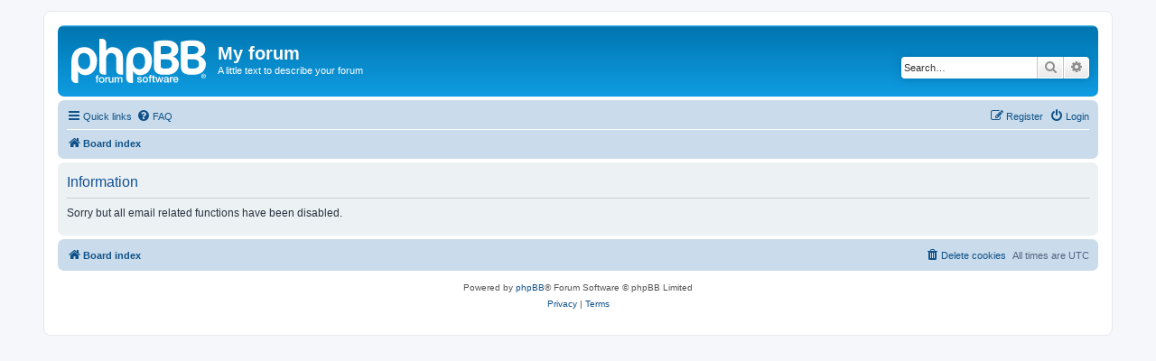

--- FILE ---
content_type: text/css
request_url: https://forum.telldus.com/styles/prosilver/theme/common.css?hash=a9741ba1
body_size: 4732
content:
/* General Markup Styles
---------------------------------------- */
html {
	font-size: 100%;
	/* Always show a scrollbar for short pages - stops the jump when the scrollbar appears. non-IE browsers */
	height: 101%;
}

body {
	font-family: Verdana, Helvetica, Arial, sans-serif;
	font-size: 10px;
	line-height: normal;
	margin: 0;
	padding: 12px 0;
	word-wrap: break-word;
	-webkit-print-color-adjust: exact;
}

h1 {
	/* Forum name */
	font-family: "Trebuchet MS", Arial, Helvetica, sans-serif;
	margin-right: 200px;
	margin-top: 15px;
	font-weight: bold;
	font-size: 2em;
}

h2 {
	/* Forum header titles */
	font-family: "Trebuchet MS", Arial, Helvetica, sans-serif;
	font-weight: normal;
	font-size: 2em;
	margin: 0.8em 0 0.2em 0;
}

h2.solo {
	margin-bottom: 1em;
}

h3 {
	/* Sub-headers (also used as post headers, but defined later) */
	font-family: Arial, Helvetica, sans-serif;
	font-weight: bold;
	text-transform: uppercase;
	border-bottom: 1px solid transparent;
	margin-bottom: 3px;
	padding-bottom: 2px;
	font-size: 1.05em;
	margin-top: 20px;
}

h4 {
	/* Forum and topic list titles */
	font-family: "Trebuchet MS", Verdana, Helvetica, Arial, Sans-serif;
	font-size: 1.3em;
}

p {
	line-height: 1.3em;
	font-size: 1.1em;
	margin-bottom: 1.5em;
}

img {
	border-width: 0;
}

hr {
	border: 0 solid transparent;
	border-top-width: 1px;
	height: 1px;
	margin: 5px 0;
	display: block;
	clear: both;
}

hr.dashed {
	border-top-style: dashed;
	margin: 10px 0;
}

hr.divider {
	display: none;
}

p.right {
	text-align: right;
}

p.jumpbox-return {
	margin-top: 10px;
	margin-bottom: 0;
	float: left;
}

b, strong {
	font-weight: bold;
}

.text-strong {
	font-weight: bold;
}

i, em {
	font-style: italic;
}

.text-italics {
	font-style: italic;
}

u {
	text-decoration: underline;
}

ul {
	list-style-type: disc;
}

ol {
	list-style-type: decimal;
}

li {
	display: list-item;
}

ul ul, ol ul {
	list-style-type: circle;
}

ol ol ul, ol ul ul, ul ol ul, ul ul ul {
	list-style-type: square;
}

a:hover	{ text-decoration: underline; }

/* Main blocks
---------------------------------------- */
.wrap {
	border: 1px solid transparent;
	border-radius: 8px;
	margin: 0 auto;
	max-width: 1152px;
	min-width: 625px;
	padding: 15px;
}

@media only screen and (max-width: 1220px), only screen and (max-device-width: 1220px) {
	.wrap {
		margin: 0 12px;
	}
}

.page-body {
	margin: 4px 0;
	clear: both;
}

.page-footer {
	clear: both;
}

.page-footer h3 {
	margin-top: 20px;
}

.logo {
	float: left;
	width: auto;
	padding: 10px 13px 0 10px;
}

.logo:hover {
	text-decoration: none;
}

.site_logo {
	background-repeat: no-repeat;
	display: inline-block;
	width: 149px;
	height: 52px;
}

/* Site description and logo */
.site-description {
	float: left;
	width: 65%;
}

.site-description h1 {
	margin-right: 0;
}

/* Round cornered boxes and backgrounds
---------------------------------------- */
.headerbar {
	margin-bottom: 4px;
	padding: 5px;
	border-radius: 7px;
}

.navbar {
	padding: 3px 10px;
	border-radius: 7px;
}

.forabg {
	margin-bottom: 4px;
	padding: 5px;
	clear: both;
	border-radius: 7px;
}

.forumbg {
	margin-bottom: 4px;
	padding: 5px;
	clear: both;
	border-radius: 7px;
}

.panel {
	margin-bottom: 4px;
	padding: 5px 10px;
	border-radius: 7px;
}

.post {
	padding: 5px 10px;
	margin-bottom: 4px;
	background-repeat: no-repeat;
	background-position: 100% 0;
	border-radius: 7px;
	position: relative;
}

.rowbg {
	margin: 5px 5px 2px 5px;
}

/* Horizontal lists
----------------------------------------*/
.navbar ul.linklist {
	padding: 2px 0;
	list-style-type: none;
}

ul.linklist {
	display: block;
	margin: 0;
}

.cp-main .panel {
	padding: 5px 10px;
}

ul.linklist > li {
	float: left;
	font-size: 1.1em;
	line-height: 2.2em;
	list-style-type: none;
	margin-right: 7px;
	padding-top: 1px;
	width: auto;
}

ul.linklist > li.rightside, p.rightside, a.rightside {
	float: right;
	margin-right: 0;
	margin-left: 7px;
	text-align: right;
}

ul.navlinks {
	border-top: 1px solid transparent;
}

ul.leftside {
	float: left;
	margin-left: 0;
	margin-right: 5px;
	text-align: left;
}

ul.rightside {
	float: right;
	margin-left: 5px;
	margin-right: -5px;
	text-align: right;
}

ul.linklist li.responsive-menu {
	position: relative;
	margin: 0 5px 0 0;
}

.hasjs ul.linklist.leftside, .hasjs ul.linklist.rightside {
	max-width: 48%;
}

.hasjs ul.linklist.fullwidth {
	max-width: none;
}

li.responsive-menu.dropdown-right .dropdown {
	left: -9px;
}

li.responsive-menu.dropdown-left .dropdown {
	right: -6px;
}

ul.linklist .dropdown {
	top: 22px;
}

ul.linklist .dropdown-up .dropdown {
	bottom: 18px;
	top: auto;
}

/* Bulletin icons for list items
----------------------------------------*/
ul.linklist.bulletin > li:before {
	display: inline-block;
	content: "\2022";
	font-size: inherit;
	line-height: inherit;
	padding-right: 4px;
}

ul.linklist.bulletin > li:first-child:before,
ul.linklist.bulletin > li.rightside:last-child:before {
	content: none;
}

ul.linklist.bulletin > li.no-bulletin:before {
	content: none;
}

.responsive-menu:before {
	display: none !important;
}

/* Profile in overall_header.html */
.header-profile {
	display: inline-block;
	vertical-align: top;
}

a.header-avatar,
a.header-avatar:hover {
	text-decoration: none;
}

a.header-avatar img {
	margin-bottom: 2px;
	max-height: 20px;
	vertical-align: middle;
	width: auto;
}

a.header-avatar span:after {
	content: '\f0dd';
	display: inline-block;
	font: normal normal normal 14px/1 FontAwesome;
	padding-left: 6px;
	padding-top: 2px;
	vertical-align: top;
}

/* Dropdown menu
----------------------------------------*/
.dropdown-container {
	position: relative;
}

.dropdown-container-right {
	float: right;
}

.dropdown-container-left {
	float: left;
}

.nojs .dropdown-container:hover .dropdown {
	display: block !important;
}

.dropdown {
	display: none;
	position: absolute;
	left: 0;
	top: 1.2em;
	z-index: 2;
	border: 1px solid transparent;
	border-radius: 5px;
	padding: 9px 0 0;
	margin-right: -500px;
}

.dropdown.live-search {
	top: auto;
}

.dropdown-container.topic-tools {
	float: left;
}

.dropdown-up .dropdown {
	top: auto;
	bottom: 1.2em;
	padding: 0 0 9px;
}

.dropdown-left .dropdown, .nojs .rightside .dropdown {
	left: auto;
	right: 0;
	margin-left: -500px;
	margin-right: 0;
}

.dropdown-button-control .dropdown {
	top: 24px;
}

.dropdown-button-control.dropdown-up .dropdown {
	top: auto;
	bottom: 24px;
}

.dropdown .pointer, .dropdown .pointer-inner {
	position: absolute;
	width: 0;
	height: 0;
	border-top-width: 0;
	border-bottom: 10px solid transparent;
	border-left: 10px dashed transparent;
	border-right: 10px dashed transparent;
	-webkit-transform: rotate(360deg); /* better anti-aliasing in webkit */
	display: block;
}

.dropdown-up .pointer, .dropdown-up .pointer-inner {
	border-bottom-width: 0;
	border-top: 10px solid transparent;
}

.dropdown .pointer {
	right: auto;
	left: 10px;
	top: -1px;
	z-index: 3;
}

.dropdown-up .pointer {
	bottom: -1px;
	top: auto;
}

.dropdown-left .dropdown .pointer, .nojs .rightside .dropdown .pointer {
	left: auto;
	right: 10px;
}

.dropdown .pointer-inner {
	top: auto;
	bottom: -11px;
	left: -10px;
}

.dropdown-up .pointer-inner {
	bottom: auto;
	top: -11px;
}

.dropdown .dropdown-contents {
	z-index: 2;
	overflow: hidden;
	overflow-y: auto;
	border: 1px solid transparent;
	border-radius: 5px;
	padding: 5px;
	position: relative;
	max-height: 300px;
}

.dropdown-contents a {
	display: block;
	padding: 5px;
}

.jumpbox {
	margin: 5px 0;
}

.jumpbox .dropdown li {
	border-top: 1px solid transparent;
}

.jumpbox .dropdown-select {
	margin: 0;
}

.jumpbox .dropdown-contents {
	padding: 0;
	text-decoration: none;
}

.jumpbox .dropdown-contents li {
	padding: 0;
}

.jumpbox .dropdown-contents a {
	margin-right: 20px;
	padding: 5px 10px;
	text-decoration: none;
	width: 100%;
}

.jumpbox .spacer {
	display: inline-block;
	width: 0px;
}

.jumpbox .spacer + .spacer {
	width: 20px;
}

.dropdown-contents a {
	display: block;
	padding: 5px;
}

.jumpbox .dropdown-select {
	margin: 0;
}

.jumpbox .dropdown-contents a {
	text-decoration: none;
}

.dropdown li {
	display: list-item;
	border-top: 1px dotted transparent;
	float: none !important;
	line-height: normal !important;
	font-size: 1em !important;
	list-style: none;
	margin: 0;
	white-space: nowrap;
	text-align: left;
}

.dropdown-contents > li {
	padding-right: 15px;
}

.dropdown-nonscroll > li {
	padding-right: 0;
}

.dropdown li:first-child, .dropdown li.separator + li, .dropdown li li {
	border-top: 0;
}

.dropdown li li:first-child {
	margin-top: 4px;
}

.dropdown li li:last-child {
	padding-bottom: 0;
}

.dropdown li li {
	border-top: 1px dotted transparent;
	padding-left: 18px;
}

.wrap .dropdown li, .dropdown.wrap li, .dropdown-extended li {
	white-space: normal;
}

.dropdown li.separator {
	border-top: 1px solid transparent;
	padding: 0;
}

.dropdown li.separator:first-child, .dropdown li.separator:last-child {
	display: none !important;
}

/* Responsive breadcrumbs
----------------------------------------*/
.breadcrumbs .crumb {
	float: left;
	font-weight: bold;
	word-wrap: normal;
}

.breadcrumbs .crumb:before {
	content: '\2039';
	font-weight: bold;
	padding: 0 0.5em;
}

.breadcrumbs .crumb:first-child:before {
	content: none;
}

.breadcrumbs .crumb a {
	white-space: nowrap;
	text-overflow: ellipsis;
	vertical-align: bottom;
	overflow: hidden;
}

.breadcrumbs.wrapped .crumb a { letter-spacing: -.3px; }
.breadcrumbs.wrapped .crumb.wrapped-medium a { letter-spacing: -.4px; }
.breadcrumbs.wrapped .crumb.wrapped-tiny a { letter-spacing: -.5px; }

.breadcrumbs .crumb.wrapped-max a { max-width: 120px; }
.breadcrumbs .crumb.wrapped-wide a { max-width: 100px; }
.breadcrumbs .crumb.wrapped-medium a { max-width: 80px; }
.breadcrumbs .crumb.wrapped-small a { max-width: 60px; }
.breadcrumbs .crumb.wrapped-tiny a { max-width: 40px; }

/* Table styles
----------------------------------------*/
table.table1 {
	width: 100%;
}

.ucp-main table.table1 {
	padding: 2px;
}

table.table1 thead th {
	font-weight: normal;
	text-transform: uppercase;
	line-height: 1.3em;
	font-size: 1em;
	padding: 0 0 4px 3px;
}

table.table1 thead th span {
	padding-left: 7px;
}

table.table1 tbody tr {
	border: 1px solid transparent;
}

table.table1 td {
	font-size: 1.1em;
}

table.table1 tbody td {
	padding: 5px;
	border-top: 1px solid transparent;
}

table.table1 tbody th {
	padding: 5px;
	border-bottom: 1px solid transparent;
	text-align: left;
}

/* Specific column styles */
table.table1 .name		{ text-align: left; }
table.table1 .center		{ text-align: center; }
table.table1 .reportby		{ width: 15%; }
table.table1 .posts		{ text-align: center; width: 7%; }
table.table1 .joined		{ text-align: left; width: 15%; }
table.table1 .active		{ text-align: left; width: 15%; }
table.table1 .mark		{ text-align: center; width: 7%; }
table.table1 .info		{ text-align: left; width: 30%; }
table.table1 .info div		{ width: 100%; white-space: normal; overflow: hidden; }
table.table1 .autocol		{ line-height: 2em; white-space: nowrap; }
table.table1 thead .autocol	{ padding-left: 1em; }

table.table1 span.rank-img {
	float: right;
	width: auto;
}

table.info td {
	padding: 3px;
}

table.info tbody th {
	padding: 3px;
	text-align: right;
	vertical-align: top;
	font-weight: normal;
}

.forumbg table.table1 {
	margin: 0;
}

.forumbg-table > .inner {
	margin: 0 -1px;
}

.color_palette_placeholder table {
	border-collapse: separate;
	border-spacing: 1px;
}

/* Misc layout styles
---------------------------------------- */
/* column[1-2] styles are containers for two column layouts */
.column1 {
	float: left;
	clear: left;
	width: 49%;
}

.column2 {
	float: right;
	clear: right;
	width: 49%;
}

/* General classes for placing floating blocks */
.left-box {
	float: left;
	width: auto;
	text-align: left;
	max-width: 100%;
}

.left-box.profile-details {
	width: 80%;
}

.right-box {
	float: right;
	width: auto;
	text-align: right;
	max-width: 100%;
}

dl.details {
	font-size: 1.1em;
}

dl.details dt {
	float: left;
	clear: left;
	width: 30%;
	text-align: right;
	display: block;
}

dl.details dd {
	margin-left: 0;
	padding-left: 5px;
	margin-bottom: 5px;
	float: left;
	width: 65%;
	overflow: hidden;
	text-overflow: ellipsis;
}

.clearfix, fieldset dl, ul.topiclist dl, dl.polls {
	overflow: hidden;
}

fieldset.fields1 ul.recipients {
	list-style-type: none;
	line-height: 1.8;
	max-height: 150px;
	overflow-y: auto;
}

fieldset.fields1 dd.recipients {
	clear: left;
	margin-left: 1em;
}

fieldset.fields1 ul.recipients  input.button2 {
	font-size: 0.8em;
	margin-right: 0;
	padding: 0;
}

fieldset.fields1 dl.pmlist > dt {
	width: auto !important;
}

fieldset.fields1 dl.pmlist dd.recipients {
	margin-left: 0 !important;
}

/* Action-bars (container for post/reply buttons, pagination, etc.)
---------------------------------------- */
.action-bar {
	font-size: 11px;
	margin: 4px 0;
}

.forabg + .action-bar {
	margin-top: 2em;
}

.action-bar .button {
	margin-right: 5px;
	float: left;
}

.action-bar .button-search {
	margin-right: 0;
}

/* Pagination
---------------------------------------- */
.pagination {
	float: right;
	text-align: right;
	width: auto;
}

.action-bar.bar-bottom .pagination {
	margin-top: 0;
}

.action-bar .pagination .button {
	margin-right: 0;
	float: none;
}

.pagination > ul {
	display: inline-block;
	list-style: none !important;
	margin-left: 5px;
}

.pagination > ul > li {
	display: inline-block !important;
	padding: 0;
	font-size: 100%;
	line-height: normal;
	vertical-align: middle;
}

.pagination li a, .pagination li span {
	border-radius: 2px;
	padding: 2px 5px;
}

.pagination li.active span {
	display: inline-block;
	font-size: 13px;
	font-weight: normal;
	font-family: "Open Sans", "Droid Sans", Verdana, Arial, Helvetica;
	line-height: 1.4;
	text-align: center;
	white-space: nowrap;
	vertical-align: middle;
	border: 1px solid transparent;
}

.pagination li.ellipsis span {
	border: none;
	padding: 0;
}

.pagination li.page-jump {
	margin-right: 5px;
}

.pagination li.page-jump a {
	padding: 0 8px;
}

.pagination li.page-jump a i {
	font-size: 21px;
}

.pagination .arrow a {
	padding: 2px 0;
}

/* Pagination in viewforum for multipage topics */
.row .pagination {
	display: block;
	margin-top: 3px;
	margin-bottom: 3px;
}

.row .pagination > ul {
	margin: 0;
}

.row .pagination li a, .row .pagination li span {
	border-radius: 2px;
	padding: 1px 3px;
	font-size: 9px;
}

/* jQuery popups
---------------------------------------- */
.phpbb_alert {
	border: 1px solid transparent;
	display: none;
	left: 0;
	padding: 0 25px 20px 25px;
	position: fixed;
	right: 0;
	top: 150px;
	z-index: 50;
	width: 620px;
	margin: 0 auto;
}

@media only screen and (max-height: 500px), only screen and (max-device-width: 500px)
{
	.phpbb_alert {
		top: 25px;
	}
}

.phpbb_alert .alert_close {
	float: right;
	margin-right: -36px;
	margin-top: -8px;
}

.phpbb_alert p {
	margin: 8px 0;
	padding-bottom: 8px;
}

.phpbb_alert label {
	display: block;
	margin: 8px 0;
	padding-bottom: 8px;
}

.phpbb_alert div.alert_text > p,
.phpbb_alert div.alert_text > label,
.phpbb_alert div.alert_text > select,
.phpbb_alert div.alert_text > textarea,
.phpbb_alert div.alert_text > input {
	font-size: 1.1em;
}

.darkenwrapper {
	display: none;
	position: relative;
	z-index: 44;
}

.darken {
	position: fixed;
	left: 0;
	top: 0;
	width: 100%;
	height: 100%;
	opacity: 0.5;
	z-index: 45;
}

.loading_indicator {
	background: center center no-repeat;
	border-radius: 5px;
	display: none;
	opacity: 0.8;
	margin-top: -50px;
	margin-left: -50px;
	height: 50px;
	width: 50px;
	position: fixed;
	left: 50%;
	top: 50%;
	z-index: 51;
}

/* Miscellaneous styles
---------------------------------------- */
.copyright {
	font-size: 10px;
	text-align: center;
	padding: 10px;
}

.footer-row {
	font-size: 10px;
	line-height: 1.8;
	margin: 0;
}

.small {
	font-size: 0.9em !important;
}

.titlespace {
	margin-bottom: 15px;
}

.headerspace {
	margin-top: 20px;
}

.error {
	font-weight: bold;
	font-size: 1em;
}

div.rules {
	margin: 10px 0;
	font-size: 1.1em;
	padding: 5px 10px;
	border-radius: 7px;
}

div.rules ul, div.rules ol {
	margin-left: 20px;
}

p.post-notice {
	position: relative;
	padding: 5px;
	min-height: 14px;
	margin-bottom: 1em;
}

form > p.post-notice strong {
	line-height: 20px;
}

.stat-block {
	clear: both;
}

.top-anchor {
	display: block;
	position: absolute;
	top: -20px;
}

.clear {
	display: block;
	clear: both;
	font-size: 1px;
	line-height: 1px;
	background: transparent;
}

/* Inner box-model clearing */
.inner:after,
ul.linklist:after,
.action-bar:after,
.notification_text:after,
.tabs-container:after,
.tabs > ul:after,
.minitabs > ul:after,
.postprofile .avatar-container:after {
	clear: both;
	content: '';
	display: block;
}

.emoji {
	min-height: 18px;
	min-width: 18px;
	height: 1em;
	width: 1em;
}

.smilies {
	vertical-align: text-bottom;
}

.icon-notification {
	position: relative;
}

.member-search {
	float: left;
	margin: 0;
	padding: 6px 10px;
}

.member-search strong {
	font-size: 0.95em;
}

.dropdown-extended {
	display: none;
	z-index: 1;
}

.dropdown-extended ul {
	max-height: 350px;
	overflow-y: auto;
	overflow-x: hidden;
	clear: both;
}

.dropdown-extended ul li {
	padding: 0;
	margin: 0 !important;
	float: none;
	border-top: 1px solid;
	list-style-type: none;
	font-size: 0.95em;
	clear: both;
	position: relative;
}

.dropdown-extended ul li:first-child {
	border-top: none;
}

.dropdown-extended ul li.no_notifications {
	padding: 10px;
}

.dropdown-extended .dropdown-contents {
	max-height: none;
	padding: 0;
	position: absolute;
	width: 340px;
}

.nojs .dropdown-extended .dropdown-contents {
	position: relative;
}

.dropdown-extended .header {
	padding: 0 10px;
	font-family: Arial, "Helvetica Neue", Helvetica, Arial, sans-serif;
	font-weight: bold;
	text-align: left;
	text-shadow: 1px 1px 1px white;
	text-transform: uppercase;
	line-height: 3em;
	border-bottom: 1px solid;
	border-radius: 5px 5px 0 0;
}

.dropdown-extended .header .header_settings {
	float: right;
	font-weight: normal;
	text-transform: none;
}

.dropdown-extended .header .header_settings a {
	display: inline-block;
	padding: 0 5px;
}

.dropdown-extended .header:after {
	content: '';
	display: table;
	clear: both;
}

.dropdown-extended .footer {
	text-align: center;
	font-size: 1.1em;
}

.dropdown-extended ul li a, .dropdown-extended ul li.no-url {
	padding: 8px;
}

.dropdown-extended .footer > a {
	padding: 5px 0;
}

.dropdown-extended ul li a, .notification_list dt > a, .dropdown-extended .footer > a {
	display: block;
	text-decoration: none;
}

.notification_list ul li img {
	float: left;
	max-height: 50px;
	max-width: 50px;
	width: auto !important;
	height: auto !important;
	margin-right: 5px;
}

.notification_list ul li p {
	margin-bottom: 4px;
	font-size: 1em;
}

.notification_list p.notification-reference,
.notification_list p.notification-location,
.notification_list li a p.notification-reason {
	overflow: hidden;
	text-overflow: ellipsis;
	white-space: nowrap;
}

.notification_list p.notification-time {
	font-size: 0.9em;
	margin: 0;
	text-align: right;
}

.notification_list div.notifications {
	margin-left: 50px;
	padding: 5px;
}

.notification_list div.notifications a {
	display: block;
}

.notification_list p.notifications_title {
	font-family: "Trebuchet MS", Arial, Helvetica, sans-serif;
	font-size: 1.2em !important;
}

.notification_list p.notifications_title strong {
	font-weight: bold;
}

.notification_list p.notifications_time {
	font-size: 0.9em !important;
}

.notification_text {
	margin-left: 58px;
}

.badge {
	border-radius: 10px;
	opacity: 0.8;
	text-align: center;
	white-space: nowrap;
	font-size: 10px;
	line-height: 1;
	float: right;
	display: inline-block;
	margin-left: 3px;
	vertical-align: baseline;
	position: relative;
	top: 3px;
	padding: 4px 6px;
}

.badge.hidden {
	display: none;
}

/* Navbar specific list items
----------------------------------------*/

.linklist .quick-links {
	margin: 0 7px 0 0;
}

.linklist.compact .rightside > a > span {
	display: none;
}

.dropdown-page-jump .dropdown {
	top: 20px;
}

.dropdown-page-jump.dropdown-up .dropdown {
	bottom: 20px;
}

.dropdown-page-jump input.tiny {
	width: 50px;
}

.dropdown .clone.hidden {
	display: none;
}

.dropdown .clone.hidden + li.separator {
	display: none;
}

.dropdown .clone.hidden + li {
	border-top: none;
}
